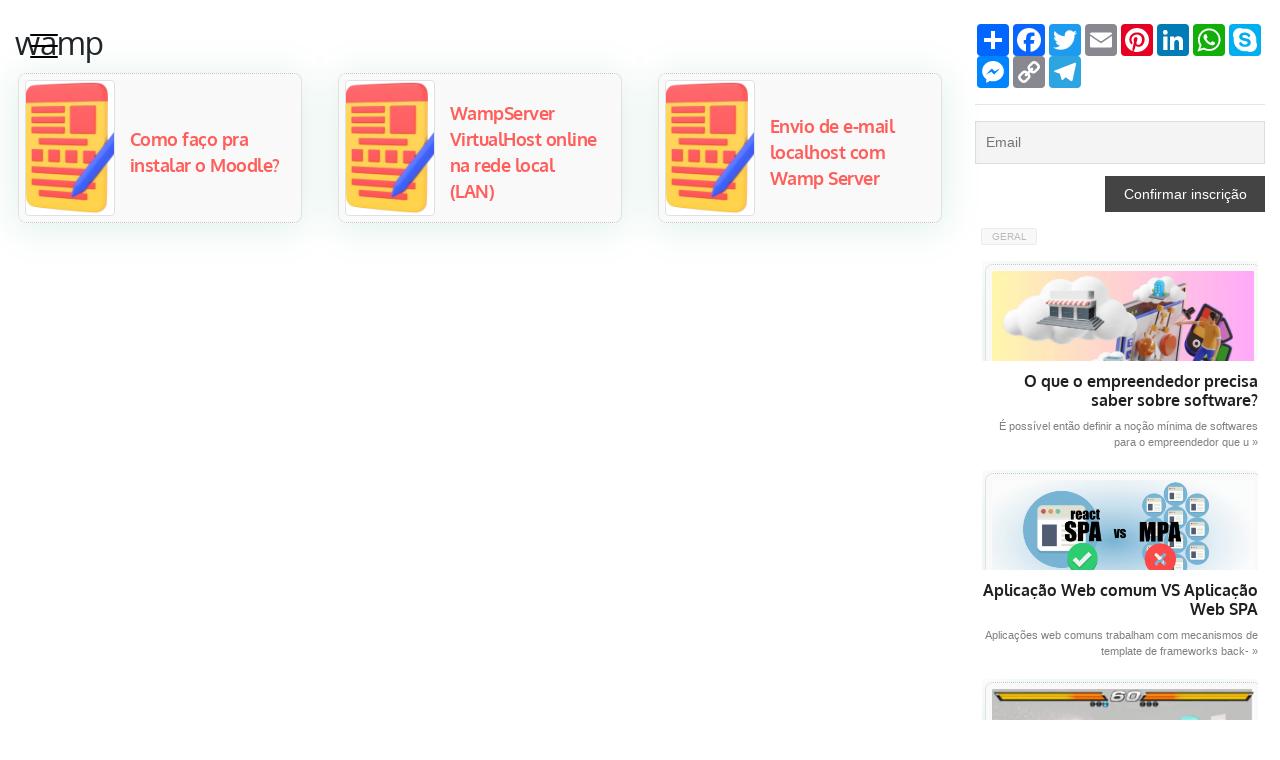

--- FILE ---
content_type: text/html; charset=UTF-8
request_url: https://matteus.dev/tag/wamp/
body_size: 14600
content:


<!DOCTYPE html>
<html lang="pt-BR">
<head>

<!-- Google tag (gtag.js) -->
<script async src="https://www.googletagmanager.com/gtag/js?id=AW-627674721"></script>
<script>
  window.dataLayer = window.dataLayer || [];
  function gtag(){dataLayer.push(arguments);}
  gtag('js', new Date());

  gtag('config', 'AW-627674721');
</script>


  <base url="https://matteus.dev">
  <meta charset="utf-8">
  <meta http-equiv="X-UA-Compatible" content="IE=edge">
  <meta name="viewport" content="width=device-width, initial-scale=1">
  <meta property="og:image" content="https://matteus.dev/wp-content/uploads/matteus-dev.webp">
  <link rel="icon" href="https://matteus.dev/wp-content/themes/ok-2026/images/favicon.png">
  
  
  <link rel="manifest" href="/manifest.webmanifest">
  <style type="text/css">@font-face {font-family:Oxygen;font-style:normal;font-weight:300;src:url(/cf-fonts/s/oxygen/5.0.11/latin/300/normal.woff2);unicode-range:U+0000-00FF,U+0131,U+0152-0153,U+02BB-02BC,U+02C6,U+02DA,U+02DC,U+0304,U+0308,U+0329,U+2000-206F,U+2074,U+20AC,U+2122,U+2191,U+2193,U+2212,U+2215,U+FEFF,U+FFFD;font-display:swap;}@font-face {font-family:Oxygen;font-style:normal;font-weight:300;src:url(/cf-fonts/s/oxygen/5.0.11/latin-ext/300/normal.woff2);unicode-range:U+0100-02AF,U+0304,U+0308,U+0329,U+1E00-1E9F,U+1EF2-1EFF,U+2020,U+20A0-20AB,U+20AD-20CF,U+2113,U+2C60-2C7F,U+A720-A7FF;font-display:swap;}@font-face {font-family:Oxygen;font-style:normal;font-weight:400;src:url(/cf-fonts/s/oxygen/5.0.11/latin-ext/400/normal.woff2);unicode-range:U+0100-02AF,U+0304,U+0308,U+0329,U+1E00-1E9F,U+1EF2-1EFF,U+2020,U+20A0-20AB,U+20AD-20CF,U+2113,U+2C60-2C7F,U+A720-A7FF;font-display:swap;}@font-face {font-family:Oxygen;font-style:normal;font-weight:400;src:url(/cf-fonts/s/oxygen/5.0.11/latin/400/normal.woff2);unicode-range:U+0000-00FF,U+0131,U+0152-0153,U+02BB-02BC,U+02C6,U+02DA,U+02DC,U+0304,U+0308,U+0329,U+2000-206F,U+2074,U+20AC,U+2122,U+2191,U+2193,U+2212,U+2215,U+FEFF,U+FFFD;font-display:swap;}@font-face {font-family:Oxygen;font-style:normal;font-weight:700;src:url(/cf-fonts/s/oxygen/5.0.11/latin/700/normal.woff2);unicode-range:U+0000-00FF,U+0131,U+0152-0153,U+02BB-02BC,U+02C6,U+02DA,U+02DC,U+0304,U+0308,U+0329,U+2000-206F,U+2074,U+20AC,U+2122,U+2191,U+2193,U+2212,U+2215,U+FEFF,U+FFFD;font-display:swap;}@font-face {font-family:Oxygen;font-style:normal;font-weight:700;src:url(/cf-fonts/s/oxygen/5.0.11/latin-ext/700/normal.woff2);unicode-range:U+0100-02AF,U+0304,U+0308,U+0329,U+1E00-1E9F,U+1EF2-1EFF,U+2020,U+20A0-20AB,U+20AD-20CF,U+2113,U+2C60-2C7F,U+A720-A7FF;font-display:swap;}</style> 
  <style type="text/css">@font-face {font-family:Bebas Neue;font-style:normal;font-weight:400;src:url(/cf-fonts/s/bebas-neue/5.0.18/latin-ext/400/normal.woff2);unicode-range:U+0100-02AF,U+0304,U+0308,U+0329,U+1E00-1E9F,U+1EF2-1EFF,U+2020,U+20A0-20AB,U+20AD-20CF,U+2113,U+2C60-2C7F,U+A720-A7FF;font-display:swap;}@font-face {font-family:Bebas Neue;font-style:normal;font-weight:400;src:url(/cf-fonts/s/bebas-neue/5.0.18/latin/400/normal.woff2);unicode-range:U+0000-00FF,U+0131,U+0152-0153,U+02BB-02BC,U+02C6,U+02DA,U+02DC,U+0304,U+0308,U+0329,U+2000-206F,U+2074,U+20AC,U+2122,U+2191,U+2193,U+2212,U+2215,U+FEFF,U+FFFD;font-display:swap;}@font-face {font-family:Manrope;font-style:normal;font-weight:200 800;src:url(/cf-fonts/v/manrope/5.0.18/cyrillic-ext/wght/normal.woff2);unicode-range:U+0460-052F,U+1C80-1C88,U+20B4,U+2DE0-2DFF,U+A640-A69F,U+FE2E-FE2F;font-display:swap;}@font-face {font-family:Manrope;font-style:normal;font-weight:200 800;src:url(/cf-fonts/v/manrope/5.0.18/vietnamese/wght/normal.woff2);unicode-range:U+0102-0103,U+0110-0111,U+0128-0129,U+0168-0169,U+01A0-01A1,U+01AF-01B0,U+0300-0301,U+0303-0304,U+0308-0309,U+0323,U+0329,U+1EA0-1EF9,U+20AB;font-display:swap;}@font-face {font-family:Manrope;font-style:normal;font-weight:200 800;src:url(/cf-fonts/v/manrope/5.0.18/latin/wght/normal.woff2);unicode-range:U+0000-00FF,U+0131,U+0152-0153,U+02BB-02BC,U+02C6,U+02DA,U+02DC,U+0304,U+0308,U+0329,U+2000-206F,U+2074,U+20AC,U+2122,U+2191,U+2193,U+2212,U+2215,U+FEFF,U+FFFD;font-display:swap;}@font-face {font-family:Manrope;font-style:normal;font-weight:200 800;src:url(/cf-fonts/v/manrope/5.0.18/latin-ext/wght/normal.woff2);unicode-range:U+0100-02AF,U+0304,U+0308,U+0329,U+1E00-1E9F,U+1EF2-1EFF,U+2020,U+20A0-20AB,U+20AD-20CF,U+2113,U+2C60-2C7F,U+A720-A7FF;font-display:swap;}@font-face {font-family:Manrope;font-style:normal;font-weight:200 800;src:url(/cf-fonts/v/manrope/5.0.18/cyrillic/wght/normal.woff2);unicode-range:U+0301,U+0400-045F,U+0490-0491,U+04B0-04B1,U+2116;font-display:swap;}@font-face {font-family:Manrope;font-style:normal;font-weight:200 800;src:url(/cf-fonts/v/manrope/5.0.18/greek/wght/normal.woff2);unicode-range:U+0370-03FF;font-display:swap;}</style>
<script>
  // Don't register the service worker
  // until the page has fully loaded
  window.addEventListener('load', () => {
    // Is service worker available?
    if ('serviceWorker' in navigator) {
      navigator.serviceWorker.register('/pwabuilder-sw.js').then(() => {
        console.log('Service worker registered!');
      }).catch((error) => {
        console.warn('Error registering service worker:');
        console.warn(error);
      });
    }
  });
</script>
    <meta name="description" content="É preciso atualizar o arquivo httpd.conf em wamp(64/32)/bin/apache/apache2.4.27/conf Localize e atualize as linhas em httpd.conf: //1. Defina o nome do virtualhost ServerName local.NOMEDOHOST.com:443 //2. Libere acesso ao diretório principal &lt;Directory&gt; AllowOverride all Require all granted &lt;/Directory&gt; Não esqueça de publicar na opção &#8220;Put Online&#8221; do menu do Wamp na barra de ícones.: Caso haja algum [&hellip;]">    <title>wamp &#8211; Matteus Barbosa | Desenvolvedor Web</title>
<meta name='robots' content='max-image-preview:large' />
<link rel="alternate" type="application/rss+xml" title="Feed de tag para Matteus Barbosa | Desenvolvedor Web &raquo; wamp" href="https://matteus.dev/tag/wamp/feed/" />
<style id='wp-img-auto-sizes-contain-inline-css' type='text/css'>
img:is([sizes=auto i],[sizes^="auto," i]){contain-intrinsic-size:3000px 1500px}
/*# sourceURL=wp-img-auto-sizes-contain-inline-css */
</style>
<style id='wp-block-paragraph-inline-css' type='text/css'>
.is-small-text{font-size:.875em}.is-regular-text{font-size:1em}.is-large-text{font-size:2.25em}.is-larger-text{font-size:3em}.has-drop-cap:not(:focus):first-letter{float:left;font-size:8.4em;font-style:normal;font-weight:100;line-height:.68;margin:.05em .1em 0 0;text-transform:uppercase}body.rtl .has-drop-cap:not(:focus):first-letter{float:none;margin-left:.1em}p.has-drop-cap.has-background{overflow:hidden}:root :where(p.has-background){padding:1.25em 2.375em}:where(p.has-text-color:not(.has-link-color)) a{color:inherit}p.has-text-align-left[style*="writing-mode:vertical-lr"],p.has-text-align-right[style*="writing-mode:vertical-rl"]{rotate:180deg}
/*# sourceURL=https://matteus.dev/wp-includes/blocks/paragraph/style.min.css */
</style>
<style id='wp-emoji-styles-inline-css' type='text/css'>

	img.wp-smiley, img.emoji {
		display: inline !important;
		border: none !important;
		box-shadow: none !important;
		height: 1em !important;
		width: 1em !important;
		margin: 0 0.07em !important;
		vertical-align: -0.1em !important;
		background: none !important;
		padding: 0 !important;
	}
/*# sourceURL=wp-emoji-styles-inline-css */
</style>
<link rel='stylesheet' id='poll-maker-ays-css' href='https://matteus.dev/wp-content/plugins/poll-maker/public/css/poll-maker-ays-public.css?ver=6.1.7' type='text/css' media='all' />
<link rel='stylesheet' id='wp-polls-css' href='https://matteus.dev/wp-content/plugins/wp-polls/polls-css.css?ver=2.77.3' type='text/css' media='all' />
<style id='wp-polls-inline-css' type='text/css'>
.wp-polls .pollbar {
	margin: 1px;
	font-size: 6px;
	line-height: 8px;
	height: 8px;
	background-image: url('https://matteus.dev/wp-content/plugins/wp-polls/images/default/pollbg.gif');
	border: 1px solid #c8c8c8;
}

/*# sourceURL=wp-polls-inline-css */
</style>
<link rel='stylesheet' id='crp-style-thumbs-grid-css' href='https://matteus.dev/wp-content/plugins/contextual-related-posts/css/thumbs-grid.min.css?ver=4.1.0' type='text/css' media='all' />
<style id='crp-style-thumbs-grid-inline-css' type='text/css'>

			.crp_related.crp-thumbs-grid ul li a.crp_link {
				grid-template-rows: 100px auto;
			}
			.crp_related.crp-thumbs-grid ul {
				grid-template-columns: repeat(auto-fill, minmax(150px, 1fr));
			}
			
/*# sourceURL=crp-style-thumbs-grid-inline-css */
</style>
<link rel='stylesheet' id='bootstrap_css-css' href='https://matteus.dev/wp-content/themes/ok-2026/css/bootstrap.min.css?ver=6.9' type='text/css' media='all' />
<link rel='stylesheet' id='bootstrap-reboot_css-css' href='https://matteus.dev/wp-content/themes/ok-2026/css/bootstrap-reboot.min.css?ver=6.9' type='text/css' media='all' />
<link rel='stylesheet' id='bootstrap-grid_css-css' href='https://matteus.dev/wp-content/themes/ok-2026/css/bootstrap-grid.min.css?ver=6.9' type='text/css' media='all' />
<link rel='stylesheet' id='main_css-css' href='https://matteus.dev/wp-content/themes/ok-2026/style.css?ver=6.9' type='text/css' media='all' />
<link rel='stylesheet' id='theme_css-css' href='https://matteus.dev/wp-content/themes/ok-2026/css/theme.css?ver=1763394576' type='text/css' media='all' />
<link rel='stylesheet' id='newsletter-css' href='https://matteus.dev/wp-content/plugins/newsletter/style.css?ver=9.1.0' type='text/css' media='all' />
<script type="text/javascript" src="https://matteus.dev/wp-includes/js/jquery/jquery.min.js?ver=3.7.1" id="jquery-core-js"></script>
<script type="text/javascript" src="https://matteus.dev/wp-includes/js/jquery/jquery-migrate.min.js?ver=3.4.1" id="jquery-migrate-js"></script>
<link rel="https://api.w.org/" href="https://matteus.dev/wp-json/" /><link rel="alternate" title="JSON" type="application/json" href="https://matteus.dev/wp-json/wp/v2/tags/170" /><link rel="EditURI" type="application/rsd+xml" title="RSD" href="https://matteus.dev/xmlrpc.php?rsd" />
<meta name="generator" content="WordPress 6.9" />
<script type="application/ld+json" id="google_offer">
{
  "@context": "https://schema.org/",
  "@type": "Product",
  "name": "",
  "image": [
    ""
   ],
  "description": "",
  "sku": "",
  "mpn": "925872",
  "brand": {
    "@type": "Brand",
    "name": "Desenvolvedor Web | Matteus Barbosa"
  },
  "offers": {
    "@type": "Offer",
    "url": "",
    "priceCurrency": "BRL",
    "price": " ",
    "priceValidUntil": "2030-01-01",
    "itemCondition": "",
    "availability": "",
    "seller": {
      "@type": "Organization",
      "name": "Desenvolvedor Web | Matteus Barbosa"
    }
  }
}
</script><link rel="alternate" type="application/rss+xml" title="RSS" href="https://matteus.dev/rsslatest.xml" /><style id='global-styles-inline-css' type='text/css'>
:root{--wp--preset--aspect-ratio--square: 1;--wp--preset--aspect-ratio--4-3: 4/3;--wp--preset--aspect-ratio--3-4: 3/4;--wp--preset--aspect-ratio--3-2: 3/2;--wp--preset--aspect-ratio--2-3: 2/3;--wp--preset--aspect-ratio--16-9: 16/9;--wp--preset--aspect-ratio--9-16: 9/16;--wp--preset--color--black: #000000;--wp--preset--color--cyan-bluish-gray: #abb8c3;--wp--preset--color--white: #ffffff;--wp--preset--color--pale-pink: #f78da7;--wp--preset--color--vivid-red: #cf2e2e;--wp--preset--color--luminous-vivid-orange: #ff6900;--wp--preset--color--luminous-vivid-amber: #fcb900;--wp--preset--color--light-green-cyan: #7bdcb5;--wp--preset--color--vivid-green-cyan: #00d084;--wp--preset--color--pale-cyan-blue: #8ed1fc;--wp--preset--color--vivid-cyan-blue: #0693e3;--wp--preset--color--vivid-purple: #9b51e0;--wp--preset--gradient--vivid-cyan-blue-to-vivid-purple: linear-gradient(135deg,rgb(6,147,227) 0%,rgb(155,81,224) 100%);--wp--preset--gradient--light-green-cyan-to-vivid-green-cyan: linear-gradient(135deg,rgb(122,220,180) 0%,rgb(0,208,130) 100%);--wp--preset--gradient--luminous-vivid-amber-to-luminous-vivid-orange: linear-gradient(135deg,rgb(252,185,0) 0%,rgb(255,105,0) 100%);--wp--preset--gradient--luminous-vivid-orange-to-vivid-red: linear-gradient(135deg,rgb(255,105,0) 0%,rgb(207,46,46) 100%);--wp--preset--gradient--very-light-gray-to-cyan-bluish-gray: linear-gradient(135deg,rgb(238,238,238) 0%,rgb(169,184,195) 100%);--wp--preset--gradient--cool-to-warm-spectrum: linear-gradient(135deg,rgb(74,234,220) 0%,rgb(151,120,209) 20%,rgb(207,42,186) 40%,rgb(238,44,130) 60%,rgb(251,105,98) 80%,rgb(254,248,76) 100%);--wp--preset--gradient--blush-light-purple: linear-gradient(135deg,rgb(255,206,236) 0%,rgb(152,150,240) 100%);--wp--preset--gradient--blush-bordeaux: linear-gradient(135deg,rgb(254,205,165) 0%,rgb(254,45,45) 50%,rgb(107,0,62) 100%);--wp--preset--gradient--luminous-dusk: linear-gradient(135deg,rgb(255,203,112) 0%,rgb(199,81,192) 50%,rgb(65,88,208) 100%);--wp--preset--gradient--pale-ocean: linear-gradient(135deg,rgb(255,245,203) 0%,rgb(182,227,212) 50%,rgb(51,167,181) 100%);--wp--preset--gradient--electric-grass: linear-gradient(135deg,rgb(202,248,128) 0%,rgb(113,206,126) 100%);--wp--preset--gradient--midnight: linear-gradient(135deg,rgb(2,3,129) 0%,rgb(40,116,252) 100%);--wp--preset--font-size--small: 13px;--wp--preset--font-size--medium: 20px;--wp--preset--font-size--large: 36px;--wp--preset--font-size--x-large: 42px;--wp--preset--spacing--20: 0.44rem;--wp--preset--spacing--30: 0.67rem;--wp--preset--spacing--40: 1rem;--wp--preset--spacing--50: 1.5rem;--wp--preset--spacing--60: 2.25rem;--wp--preset--spacing--70: 3.38rem;--wp--preset--spacing--80: 5.06rem;--wp--preset--shadow--natural: 6px 6px 9px rgba(0, 0, 0, 0.2);--wp--preset--shadow--deep: 12px 12px 50px rgba(0, 0, 0, 0.4);--wp--preset--shadow--sharp: 6px 6px 0px rgba(0, 0, 0, 0.2);--wp--preset--shadow--outlined: 6px 6px 0px -3px rgb(255, 255, 255), 6px 6px rgb(0, 0, 0);--wp--preset--shadow--crisp: 6px 6px 0px rgb(0, 0, 0);}:where(.is-layout-flex){gap: 0.5em;}:where(.is-layout-grid){gap: 0.5em;}body .is-layout-flex{display: flex;}.is-layout-flex{flex-wrap: wrap;align-items: center;}.is-layout-flex > :is(*, div){margin: 0;}body .is-layout-grid{display: grid;}.is-layout-grid > :is(*, div){margin: 0;}:where(.wp-block-columns.is-layout-flex){gap: 2em;}:where(.wp-block-columns.is-layout-grid){gap: 2em;}:where(.wp-block-post-template.is-layout-flex){gap: 1.25em;}:where(.wp-block-post-template.is-layout-grid){gap: 1.25em;}.has-black-color{color: var(--wp--preset--color--black) !important;}.has-cyan-bluish-gray-color{color: var(--wp--preset--color--cyan-bluish-gray) !important;}.has-white-color{color: var(--wp--preset--color--white) !important;}.has-pale-pink-color{color: var(--wp--preset--color--pale-pink) !important;}.has-vivid-red-color{color: var(--wp--preset--color--vivid-red) !important;}.has-luminous-vivid-orange-color{color: var(--wp--preset--color--luminous-vivid-orange) !important;}.has-luminous-vivid-amber-color{color: var(--wp--preset--color--luminous-vivid-amber) !important;}.has-light-green-cyan-color{color: var(--wp--preset--color--light-green-cyan) !important;}.has-vivid-green-cyan-color{color: var(--wp--preset--color--vivid-green-cyan) !important;}.has-pale-cyan-blue-color{color: var(--wp--preset--color--pale-cyan-blue) !important;}.has-vivid-cyan-blue-color{color: var(--wp--preset--color--vivid-cyan-blue) !important;}.has-vivid-purple-color{color: var(--wp--preset--color--vivid-purple) !important;}.has-black-background-color{background-color: var(--wp--preset--color--black) !important;}.has-cyan-bluish-gray-background-color{background-color: var(--wp--preset--color--cyan-bluish-gray) !important;}.has-white-background-color{background-color: var(--wp--preset--color--white) !important;}.has-pale-pink-background-color{background-color: var(--wp--preset--color--pale-pink) !important;}.has-vivid-red-background-color{background-color: var(--wp--preset--color--vivid-red) !important;}.has-luminous-vivid-orange-background-color{background-color: var(--wp--preset--color--luminous-vivid-orange) !important;}.has-luminous-vivid-amber-background-color{background-color: var(--wp--preset--color--luminous-vivid-amber) !important;}.has-light-green-cyan-background-color{background-color: var(--wp--preset--color--light-green-cyan) !important;}.has-vivid-green-cyan-background-color{background-color: var(--wp--preset--color--vivid-green-cyan) !important;}.has-pale-cyan-blue-background-color{background-color: var(--wp--preset--color--pale-cyan-blue) !important;}.has-vivid-cyan-blue-background-color{background-color: var(--wp--preset--color--vivid-cyan-blue) !important;}.has-vivid-purple-background-color{background-color: var(--wp--preset--color--vivid-purple) !important;}.has-black-border-color{border-color: var(--wp--preset--color--black) !important;}.has-cyan-bluish-gray-border-color{border-color: var(--wp--preset--color--cyan-bluish-gray) !important;}.has-white-border-color{border-color: var(--wp--preset--color--white) !important;}.has-pale-pink-border-color{border-color: var(--wp--preset--color--pale-pink) !important;}.has-vivid-red-border-color{border-color: var(--wp--preset--color--vivid-red) !important;}.has-luminous-vivid-orange-border-color{border-color: var(--wp--preset--color--luminous-vivid-orange) !important;}.has-luminous-vivid-amber-border-color{border-color: var(--wp--preset--color--luminous-vivid-amber) !important;}.has-light-green-cyan-border-color{border-color: var(--wp--preset--color--light-green-cyan) !important;}.has-vivid-green-cyan-border-color{border-color: var(--wp--preset--color--vivid-green-cyan) !important;}.has-pale-cyan-blue-border-color{border-color: var(--wp--preset--color--pale-cyan-blue) !important;}.has-vivid-cyan-blue-border-color{border-color: var(--wp--preset--color--vivid-cyan-blue) !important;}.has-vivid-purple-border-color{border-color: var(--wp--preset--color--vivid-purple) !important;}.has-vivid-cyan-blue-to-vivid-purple-gradient-background{background: var(--wp--preset--gradient--vivid-cyan-blue-to-vivid-purple) !important;}.has-light-green-cyan-to-vivid-green-cyan-gradient-background{background: var(--wp--preset--gradient--light-green-cyan-to-vivid-green-cyan) !important;}.has-luminous-vivid-amber-to-luminous-vivid-orange-gradient-background{background: var(--wp--preset--gradient--luminous-vivid-amber-to-luminous-vivid-orange) !important;}.has-luminous-vivid-orange-to-vivid-red-gradient-background{background: var(--wp--preset--gradient--luminous-vivid-orange-to-vivid-red) !important;}.has-very-light-gray-to-cyan-bluish-gray-gradient-background{background: var(--wp--preset--gradient--very-light-gray-to-cyan-bluish-gray) !important;}.has-cool-to-warm-spectrum-gradient-background{background: var(--wp--preset--gradient--cool-to-warm-spectrum) !important;}.has-blush-light-purple-gradient-background{background: var(--wp--preset--gradient--blush-light-purple) !important;}.has-blush-bordeaux-gradient-background{background: var(--wp--preset--gradient--blush-bordeaux) !important;}.has-luminous-dusk-gradient-background{background: var(--wp--preset--gradient--luminous-dusk) !important;}.has-pale-ocean-gradient-background{background: var(--wp--preset--gradient--pale-ocean) !important;}.has-electric-grass-gradient-background{background: var(--wp--preset--gradient--electric-grass) !important;}.has-midnight-gradient-background{background: var(--wp--preset--gradient--midnight) !important;}.has-small-font-size{font-size: var(--wp--preset--font-size--small) !important;}.has-medium-font-size{font-size: var(--wp--preset--font-size--medium) !important;}.has-large-font-size{font-size: var(--wp--preset--font-size--large) !important;}.has-x-large-font-size{font-size: var(--wp--preset--font-size--x-large) !important;}
/*# sourceURL=global-styles-inline-css */
</style>
</head>
<body class="archive tag tag-wamp tag-170 wp-theme-ok-2026">
<script type="module">
import 'https://cdn.jsdelivr.net/npm/@pwabuilder/pwaupdate';
const el = document.createElement('pwa-update');
document.body.appendChild(el);
</script>


  <aside class="sidebar">
      <div class="toggle">
        <a href="#" class="burger js-menu-toggle" data-toggle="collapse" data-target="#main-navbar">
              <span></span>
            </a>
      </div>
      <div class="side-inner align-items-end" style="background-image: url('https://matteus.dev/wp-content/uploads/matteus-dev-sidebar-bg-scaled.webp');">
        
        
        <div class="sidebar-content">
          <div class="bio">
  
            <h3>matteus.dev</h3>
            <p>Desenvolvimento de soluções online, com ética e resultados práticos. <br> Indico sempre a melhor solução pra investir seu tempo e dinheiro  </p>
          </div>
          <ul class="primary-menu "><li class="menu-item "><a href="/">Home</a></li><li class="menu-item "><a href="https://matteus.dev/casos-de-sucesso/">Casos de sucesso</a></li><li class="menu-item "><a href="https://matteus.dev/portfolio/">Portfolio</a></li></ul>          <ul class="primary-menu "><li class="menu-item "><a href="https://matteus.dev/contratar/">Contratar</a></li><li class="menu-item "><a href="https://matteus.dev/posts/">Blog</a></li><li class="menu-item "><a href="/curso">Cursos</a></li></ul>          <ul class="primary-menu">
              <li>
                                 <a href="#" alt="Pesquisar" title="Pesquisar artigos" class="btn-search" data-toggle="modal" data-target="#modal-search">Pesquisar</a>
                              </li>
            </ul>

          <ul class="list-inline text-center list-social">    
          <li><a href="#" class="whatsapp-cta" title="Solicitar orçamento via WhatsApp" style="cursor:pointer;margin-right:6px;">
		<img id="sidebar-whatsapp-cta-img" src="https://matteus.dev/wp-content/themes/ok-2026/images/whatsapp.png" alt="Solicitar orçamento via WhatsApp">
	</a></li>                        
    <li class="list-inline-item"><a href="https://www.linkedin.com/in/matteus-barbosa-453a82102/" role="link"><img src="https://matteus.dev/wp-content/themes/ok/images/linkedin.png" alt="Página no LinkedIn"></a></li>
    <li class="list-inline-item"><a href="https://github.com/matteusbarbosa" role="link"><img src="https://matteus.dev/wp-content/themes/ok/images/github.png" alt="Página no GitHub"></a></li>
    <li class="list-inline-item"><a href="https://stackoverflow.com/users/3129604/matteus-barbosa" role="link"><img src="https://matteus.dev/wp-content/themes/ok/images/stackoverflow.png" alt="Perfil Stack Overflow"></a></li>
  
</ul>



        </div>
        


      </div>
      
    </aside> 
<main>
    <div class="container-fluid mt-4">
        <div class="row">
            <div class="col-md-3  order-2 order-sm-1">
                <!-- AddToAny BEGIN -->
<div class="a2a_kit a2a_kit_size_32 a2a_default_style">
<a class="a2a_dd" href="https://www.addtoany.com/share"></a>
<a class="a2a_button_facebook"></a>
<a class="a2a_button_twitter"></a>
<a class="a2a_button_email"></a>
<a class="a2a_button_pinterest"></a>
<a class="a2a_button_linkedin"></a>
<a class="a2a_button_whatsapp"></a>
<a class="a2a_button_skype"></a>
<a class="a2a_button_facebook_messenger"></a>
<a class="a2a_button_copy_link"></a>
<a class="a2a_button_telegram"></a>
</div>
<script>
var a2a_config = a2a_config || {};
a2a_config.onclick = 1;
a2a_config.locale = "pt-BR";
</script>
<script async src="https://static.addtoany.com/menu/page.js"></script>
<!-- AddToAny END -->                <hr/>
                <div class="widget-area sidebar-1"><div class="tnp tnp-widget-minimal"><form class="tnp-form" action="https://matteus.dev/wp-admin/admin-ajax.php?action=tnp&na=s" method="post"><input type="hidden" name="nr" value="widget-minimal"/><input class="tnp-email" type="email" required name="ne" value="" placeholder="Email" aria-label="Email"><input class="tnp-submit" type="submit" value="Confirmar inscrição"></form></div></div><div class="widget-area sidebar-1"><div class="widget-wrap ads"></div></div><div class="widget-area sidebar-1"><div class="widget-wrap news-grid"><div class="row"><div class="col-12 grid-categories"><a href="https://matteus.dev/category/sem-categoria/" role="link" class="grid-category-badge">Geral</a></div></div><div class="row opt-6-1"><div class="col-md-12 wrap-cell"><div class="cell top"><a href="https://matteus.dev/o-que-o-empreendedor-precisa-saber-sobre-software/"><figure><div class="wrap-content"><div class="wrap-img size-6"><img width="250" height="300"  src="https://matteus.dev/wp-content/uploads/matteus.dev12.webp" alt="empreendedor e softwares" class="thumbnail lazyload"></div><div class="wrap-text size-6"><figcaption class="text"><h6 class="title">O que o empreendedor precisa saber sobre software?</h6><p class="excerpt">É possível então definir a noção mínima de softwares para o empreendedor que u »</p></figcaption></div></div></figure></a></div></div><div class="col-md-12 wrap-cell"><div class="cell top"><a href="https://matteus.dev/aplicacao-web-comum-vs-aplicacao-web-spa/"><figure><div class="wrap-content"><div class="wrap-img size-6"><img width="250" height="300"  src="https://matteus.dev/wp-content/uploads/react.webp" alt="react" class="thumbnail lazyload"></div><div class="wrap-text size-6"><figcaption class="text"><h6 class="title">Aplicação Web comum VS Aplicação Web SPA</h6><p class="excerpt">Aplicações web comuns trabalham com mecanismos de template de frameworks back- »</p></figcaption></div></div></figure></a></div></div><div class="col-md-12 wrap-cell"><div class="cell top"><a href="https://matteus.dev/monolito-versus-micro-servicos/"><figure><div class="wrap-content"><div class="wrap-img size-6"><img width="250" height="300"  src="https://matteus.dev/wp-content/uploads/matteus.dev2_.png" alt="matteus.dev2 " class="thumbnail lazyload"></div><div class="wrap-text size-6"><figcaption class="text"><h6 class="title">Monolito versus Micro serviços</h6><p class="excerpt"></p></figcaption></div></div></figure></a></div></div><div class="col-md-12 wrap-cell"><div class="cell top"><a href="https://matteus.dev/o-trafego-organico-funciona-mesmo-em-2025/"><figure><div class="wrap-content"><div class="wrap-img size-6"><img width="250" height="300"  src="https://matteus.dev/wp-content/uploads/matteus.dev11.webp" alt="matteus.dev11" class="thumbnail lazyload"></div><div class="wrap-text size-6"><figcaption class="text"><h6 class="title">O Tráfego Orgânico Funciona Mesmo em 2025?</h6><p class="excerpt"></p></figcaption></div></div></figure></a></div></div><div class="col-md-12 wrap-cell"><div class="cell top"><a href="https://matteus.dev/bootstrap-vs-grid-vs-flexbox/"><figure><div class="wrap-content"><div class="wrap-img size-6"><img width="250" height="300"  src="https://matteus.dev/wp-content/uploads/bootstrap-flexbox.webp" alt="bootstrap flexbox" class="thumbnail lazyload"></div><div class="wrap-text size-6"><figcaption class="text"><h6 class="title">Bootstrap vs Grid vs Flexbox</h6><p class="excerpt"></p></figcaption></div></div></figure></a></div></div><div class="col-md-12 wrap-cell"><div class="cell top"><a href="https://matteus.dev/diagramas-para-desenvolvedores/"><figure><div class="wrap-content"><div class="wrap-img size-6"><img width="250" height="300"  src="https://matteus.dev/wp-content/uploads/engineer-4941330_19201.webp" alt="engineer 4941330 19201" class="thumbnail lazyload"></div><div class="wrap-text size-6"><figcaption class="text"><h6 class="title">Diagramas para analistas desenvolvedores web</h6><p class="excerpt">Tais diagramas seguem padrões de formatação global, como a UML, mas é plausíve »</p></figcaption></div></div></figure></a></div></div></div></div></div><div class="widget-area sidebar-1"><div class="widget-wrap ads"></div></div>            </div>
            <div class="col-md-9">
                <h1>wamp</h1>
                
            <div class="row">                
<div class="col-12 col-md-4 card-content">
    <article id="post-" class="post-2283 faq type-faq status-publish hentry category-educacao category-moodle tag-apache tag-moodle tag-mysql tag-nginx tag-php tag-wamp tag-xampp">
        <a href="https://matteus.dev/pergunta-frequente/como-faco-pra-instalar-o-moodle/">
            <div class="thumbnail card-post row">
                <div class="col-4">
                        <figure><img src="https://matteus.dev/wp-content/themes/ok-2026/images/icons/post.webp" class="img-post img-fluid img-post img-thumbnail lazyload" alt="Como faço pra instalar o Moodle?" width="120" height="120"></figure>                </div>
                <div class="col-8">
                    <div class="text pt-2">
                        <h6>Como faço pra instalar o Moodle?</h6>                    </div>
                </div>
            </div>
        </a>
    </article><!-- #post -->
</div>
<div class="col-12 col-md-4 card-content">
    <article id="post-" class="post-1469 post type-post status-publish format-standard hentry category-alta-procura category-licoes-aprendidas category-snippets-de-codigo tag-apache2 tag-wamp">
        <a href="https://matteus.dev/wampserver-virtualhost-online-na-rede-local-lan/">
            <div class="thumbnail card-post row">
                <div class="col-4">
                        <figure><img src="https://matteus.dev/wp-content/themes/ok-2026/images/icons/post.webp" class="img-post img-fluid img-post img-thumbnail lazyload" alt="WampServer VirtualHost online na rede local (LAN)" width="120" height="120"></figure>                </div>
                <div class="col-8">
                    <div class="text pt-2">
                        <h6>WampServer VirtualHost online na rede local (LAN)</h6>                    </div>
                </div>
            </div>
        </a>
    </article><!-- #post -->
</div>
<div class="col-12 col-md-4 card-content">
    <article id="post-" class="post-1451 post type-post status-publish format-standard hentry category-licoes-aprendidas tag-antivirus tag-e-mail tag-firewall tag-mail-genius tag-phpmailer tag-sendmail tag-ssl tag-wamp">
        <a href="https://matteus.dev/envio-de-e-mail-localhost-com-wamp-server/">
            <div class="thumbnail card-post row">
                <div class="col-4">
                        <figure><img src="https://matteus.dev/wp-content/themes/ok-2026/images/icons/post.webp" class="img-post img-fluid img-post img-thumbnail lazyload" alt="Envio de e-mail localhost com Wamp Server" width="120" height="120"></figure>                </div>
                <div class="col-8">
                    <div class="text pt-2">
                        <h6>Envio de e-mail localhost com Wamp Server</h6>                    </div>
                </div>
            </div>
        </a>
    </article><!-- #post -->
</div></div>                </div>
            </div>
        </main>
        <div class="widget_text widget-area footer-section-1"><div class="textwidget custom-html-widget"><section id="customer-rating" class="container" > 
<h2 class="text-center">Depoimentos e avaliações</h2>
<div class="row">
	<div class="col-md-4">
		<img src="https://matteus.dev/wp-content/uploads/rating-art-matteusdev.webp" class="img-fluid">
	</div>
    <div class="col-md-8">
        <table class="table table-bordered table-testimonials">
            <tbody>
						
							
							       <tr>
                    <th>
                        <img src="https://matteus.dev/wp-content/themes/ok/images/5stars.webp" width="126" height="30" alt="Avaliação de 5 estrelas"> <span class="mb-1">O Matteus foi um parceiro fundamental no nosso projeto de e-commerce na Shopify. Demonstrou total domínio da plataforma, agilidade nas entregas e sempre esteve disponível para resolver imprevistos com proatividade. Sua atenção aos detalhes e comprometimento fizeram toda a diferença no resultado final. Sem dúvida, um profissional que recomendo e pretendo contar em novos projetos.</span>
                        <small>– Carol da OWL Commerce</small>
                    </th>
                </tr>


                <tr>
                    <th>
                        <img src="https://matteus.dev/wp-content/themes/ok/images/5stars.webp" width="126" height="30" alt="Avaliação de 5 estrelas"> <span class="mb-1"> Matteus realizou o serviço de integração do meu site ao PagSeguro (cartão de crédito e PIX). Todas as etapas (homologação, testes e implementação em produção) foram entregues plenamente funcionais, antes do prazo combinado. Sempre esteve disponível para responder minhas dúvidas e dar feedbacks sobre o andamento da integração (inclusive no feriado)...</span>
                        <small>– Eduardo P.P., da EPCI Educação</small>
                    </th>
                </tr>



                <tr>
                    <th>
                        <img src="https://matteus.dev/wp-content/themes/ok/images/5stars.webp" width="126" height="30" alt="Avaliação de 5 estrelas"> <span class="mb-1">Matteus é um excelente profissional. Desenvolveu nosso projeto (sistema de protocolos) de com muita qualidade.</span>
                        <small>– Antonio Francisco, da AUDICONT Contabilidade</small>
                    </th>
                </tr>
							
								 <tr>
                    <th>
                        <img src="https://matteus.dev/wp-content/themes/ok/images/5stars.webp" width="126" height="30" alt="Avaliação de 5 estrelas"> <span class="mb-1">Sem dúvida, um profissional que recomendo e pretendo contar em novos projetos.</span>
                        <small>– Marisa Souza do Portal SM TEENS</small>
                    </th>
                </tr>
							
                <tr>
                    <th>
                        <img src="https://matteus.dev/wp-content/themes/ok/images/5stars.webp" width="126" height="30" alt="Avaliação de 5 estrelas"> <span class="mb-1">Profissional, responsável e cumpre tudo que está acordado em contrato, recomendo este profissional por sua qualidade técnica e responsabilidade, muito honesto.</span>
                        <small>Sergio Costa, da Universidade da Cannabis PROCBD THC PROCE.</small>
                    </th>
                </tr>

                <tr>
                    <th>
                        <img src="https://matteus.dev/wp-content/themes/ok/images/5stars.webp" width="126" height="30" alt="Avaliação de 5 estrelas"> <span class="mb-1">Excelente profissional, fez o trabalho solicitado conforme combinado, dentro do prazo estipulado.</span>
                        <small>– Eduardo Baduy, da Escola de Avaliadores</small>
                    </th>
                </tr>

                <tr>
                    <th>
                        <img src="https://matteus.dev/wp-content/themes/ok/images/5stars.webp" width="126" height="30" alt="Avaliação de 5 estrelas"> <span class="mb-1">Profissional top! Trabalho com ele a mais de 3 anos. Atende perfeitamente a minha demanda.</span>
                        <small>Rodrigo, da Linha Verde Eletrica.</small>
                    </th>
                </tr>
                

           
              
           
      
         
                <tr>
                    <th>
                        <a href="https://matteus.dev/avaliacoes/">Confira mais avaliações</a>
                    </th>
                </tr>
            </tbody>
        </table>
    </div>
</div>


</section>



<!-- SECTION BREAK -->
<section id="author-summary" class="container-fluid">
<div class="row">
<div class="col-md-8 offset-md-2 my-auto p-4">
    <h2>Desenvolvimento de soluções online, com ética e resultados práticos. <br><small>Indico sempre a melhor solução pra investir seu tempo e dinheiro</small></h2>
<blockquote style="max-width: 90%;" class="text-justify">Trabalho como Desenvolvedor Web desde 2013 e atualmente faço parte do time da Flatiron Software Corp. criando novas features e resolvendo bugs nos diversos microsserviços dos clientes. Para saber da minha experiência, acesse meu <a href="https://matteus.dev/wp-content/uploads/RxResume_PDFExport_matteusbarbosa2_imported-from-linkedin-28122022130440_1697564344-compressed-1.pdf" target="_blank" rel="noopener"> Currículo</a>, meu <a href="https://www.matteus.dev/ultimos-trabalhos"> Portfólio</a>, e a <a href="https://docs.google.com/document/d/1QYMIZ8E8VfHkRPyQJaY5NyhhoP5f8Rq4s_LT8bmdzWo/edit?usp=sharing" target="_blank" rel="noopener"> Lista de Serviços</a>. As propostas de serviço são iniciadas com conversas informais, seguidas da coleta de requisitos, elaboração do cronograma e por fim a proposta de orçamento. A etapa de orçamento ocorre apenas via mensagens e áudio via WhatsApp. Todas as etapas posteriores ao início do projeto são acompanhadas de perto via ferramenta de gestão de projeto e videoconferências. Presto serviços de projeto, desenvolvimento e manutenção de sistemas baseados nos mais diversos frameworks.</blockquote>

<ul class="list-inline text-center">                            
    <li class="list-inline-item"><figure><a href="https://www.linkedin.com/in/matteus-barbosa-453a82102/" role="link"><img src="https://matteus.dev/wp-content/themes/ok/images/linkedin.png" alt="Página no LinkedIn"></a></figure></li>
    <li class="list-inline-item"><figure><a href="https://github.com/matteusbarbosa" role="link"><img src="https://matteus.dev/wp-content/themes/ok/images/github.png" alt="Página no GitHub"></a></figure></li>
    <li class="list-inline-item"><figure><a href="https://stackoverflow.com/users/3129604/matteus-barbosa" role="link"><img src="https://matteus.dev/wp-content/themes/ok/images/stackoverflow.png" alt="Perfil Stack Overflow"></a></figure></li>
</ul>

</div>
</div>

</section>
<style>    #author-summary{
color: #fff;
padding-top: 36px;
padding-bottom: 36px;
background-image: url('https://www.matteus.dev/wp-content/uploads/entrepreneur-1340649_1280.jpg');
background-size: cover;

} #author-summary a{
color: #fff;text-decoration:underline;}</style>

</div></div>

<footer id="footer-bottom">
	
	<!-- Footer -->
	<section id="footer">
		<div class="container">
			
			<div class="row text-center text-xs-center text-sm-left text-md-left mt-4">
				
				<div class="col-xs-12 col-md-3">			
					<figure class="w-logo">				
						
						<img src="https://matteus.dev/wp-content/themes/ok-2026/images/banner-footer.png" width="210" height="90" class="d-block mx-auto my-2 img-fluid" alt="soluções tenológicas planejadas para o seu negócio">
						
						
						<figcaption>Matteus Barbosa | Desenvolvedor Web é um profissional produtor de conteúdo independente. <br>© 2026 Todos os direitos reservados</figcaption>
						<br><a class="small-link" href="https://matteus.dev/politica-de-privacidade">Política de Privacidade</a>
						<br><a class="small-link" href="https://matteus.dev/termos-servico">Termos de Serviço</a>
					</figure>
				</div>
				
				<div class="col-xs-12 col-md-3">			
					<h4>Navegação</h4><ul class="primary-menu s-1"><li class="menu-item "><a href="https://matteus.dev/casos-de-sucesso/">Casos de sucesso</a></li><li class="menu-item "><a href="https://matteus.dev/contratar/">Contratar</a></li><li class="menu-item "><a href="https://matteus.dev/fabrica-de-softwares/">Fábrica de Softwares</a></li><li class="menu-item "><a href="https://matteus.dev/desenvolvedor-web/">Desenvolvedor Web</a></li><li class="menu-item "><a href="https://matteus.dev/saas/">SAAS – Sistemas Sob Medida</a></li><li class="menu-item "><a href="https://matteus.dev/wp-content/uploads/RxResume_PDFExport_matteusbarbosa2_imported-from-linkedin-28122022130440_1697564344-compressed-1.pdf">Currículo</a></li><li class="menu-item "><a href="https://matteus.dev/agradecimento/">Agradecimento</a></li><li class="menu-item "><a href="https://matteus.dev/faq/">FAQ – Perguntas Frequentes</a></li><li class="menu-item "><a href="https://matteus.dev/portfolio/">Portfolio: Desenvolvimento Web e Mobile</a></li><li class="menu-item "><a href="https://matteus.dev/solicitacoes-recentes/">Solicitações De Serviço Recentes</a></li><li class="menu-item "><a href="https://matteus.dev/category/">Categorias</a></li><li class="menu-item "><a href="https://matteus.dev/tag/">Tags</a></li><li class="menu-item "><a href="https://matteus.dev/avaliacoes/">Avaliações</a></li></ul>				</div>
				<div class="col-xs-12 col-md-3" id="footer-column-3">
					<h4>Meios de contato</h4><ul class="primary-menu s-1"><li class="menu-item "><a href="https://wa.me/5531995774145"><img src="https://matteus.dev/wp-content/uploads/whatsapp-icon-logo.png" class="img-fluid lazyload" aria-hidden="true" alt="chamar whatsapp"> Chamar via WhatsApp</a></li><li class="menu-item "><a href="https://www.youtube.com/channel/UCNQBogPMdTjg669B6-9yR-Q">Canal no YouTube</a></li><li class="menu-item "><a href="?chat=1">Chat Online</a></li><li class="menu-item "><a href="tel:+5531995774145">Ligar para (31) 995774145</a></li><li class="menu-item "><a href="https://www.linkedin.com/in/matteus-barbosa-dos-santos-453a82102/">Perfil LinkedIn</a></li><li class="menu-item "><a href="https://stackoverflow.com/users/3129604/matteus-barbosa">Perfil StackOverflow</a></li><li class="menu-item "><a href="https://github.com/matteusbarbosa">Perfil GitHub</a></li><li class="menu-item "><a href="https://www.facebook.com/mbsdevel/">Página do Facebook</a></li></ul>				</div>
				<div class="col-xs-12 col-md-3 d-flex justify-content-center">
					<div class="row m-auto">
						<div class="col-md-6">
						<img src="https://d1.awsstatic.com/certification/badges/AWS-Certified-Cloud-Practitioner_badge_150x150.17da917fbddc5383838d9f8209d2030c8d99f31e.png" alt="AWS Cloud Practitioner certified" class="d-block m-auto" width="150" height="150">
						</div>
						<div class="col-md-6">
						<img src="https://matteus.dev/wp-content/uploads/associate.webp" alt="AWS Associate Developer" class="d-block m-auto" width="150" height="150">
						</div>
					</div>
			
									</div>
			</div>			
		</div>
	</section>
	<!-- ./Footer -->
</footer>

<div class="sidebar-fixed bottom">
	
	
	<a href="#" class="whatsapp-cta" id="fixed-sidebar-whatsapp-cta" title="Solicitar orçamento via WhatsApp" style="cursor:pointer;margin-right:6px;">
		<img id="sidebar-whatsapp-cta-img" src="https://matteus.dev/wp-content/themes/ok-2026/images/whatsapp.png" alt="Solicitar orçamento via WhatsApp" >
	</a>
	<input id="isBootstrapLoaded" type="hidden" value="1">

	<a class="btn-top-scroll" title="Topo do site" role="button"><img src="https://matteus.dev/wp-content/themes/ok-2026/images/up.png" alt="Seta apontando topo do site" class="img-fluid" ></a>
	<!-- Button trigger modal -->
	
	<input type="image" role="button" alt="Pesquisar" title="Pesquisar artigos" class="btn-search"  data-toggle="modal" data-target="#modal-search" src="https://matteus.dev/wp-content/themes/ok-2026/images/search.png" />
	
	<button id="btn-toggle-menu" type="button" class="btn-toggle-menu menu-button navbar-toggler js-menu-toggle" role="toggle-menu">
		<img src="https://matteus.dev/wp-content/themes/ok-2026/images/menu.png" alt="Seta apontando topo do site" class="img-fluid" >
	</button>
	
</div>




<!-- Modal -->
<div class="modal fade" id="modal-search" tabindex="-1" role="dialog" aria-labelledby="modal-searchLabel" aria-hidden="true">
  <div class="modal-dialog modal-lg modal-dialog-centered" role="document">
    <div class="modal-content">
      <div class="modal-header">

        <button type="button" class="close" data-dismiss="modal" aria-label="Close">
          <span aria-hidden="true">Fechar &times;</span>
        </button>
      </div>
      <div class="modal-body">
        <img src="https://matteus.dev/wp-content/themes/ok-2026/images/pesquisa.png" class="m-auto d-block" alt="BANNER - PESQUISAR">
         <div class="container-fluid section-search" id="section-search">
    <div class="row">
        <!-- <div class="col-12 col-md-5 m-auto">
            <div id="dm-banner">
                <img src="https://matteus.dev/wp-content/themes/ok-2026/images/dm-banner.png" class="d-block mx-auto my-2 img-fluid" alt="Banner verde e branco, vermelho e preto, com os dizeres: Desenvolvedor Web / Matteus Barbosa. Soluções tecnológicas planejadas para o seu negócio.">
            </div>
        </div>   -->
        <div class="col-12 m-auto">
            <div class="m-auto w-searchform">
                <form action="https://matteus.dev/" method="get"  role="search" aria-label="Pesquisar todos artigos">
                    
                                        
                    <div class="input-group">
                        <input type="search" spellcheck="false" placeholder="Estou procurando por..." name="s" id="search" value="" class="form-control" />
                        
                        <div class="input-group-append">
                            <input type="image" alt="Pesquisar" class="btn-search" src="https://matteus.dev/wp-content/themes/ok-2026/images/search.png" />
                        </div>
                    </div>
                                        <small class="input-help">Total de 827 categorias e 59 artigos publicados</small>
                                    </form>
                <div style="font-size: 13px;">
                    dicas: 
                    <a href="https://matteus.dev/?s=site" class="badge">• site</a>
                    <a href="https://matteus.dev/?s=moodle" class="badge">• moodle</a>
                    <a href="https://matteus.dev/?s=ead" class="badge">• ead</a>
                    <a href="https://matteus.dev/?s=pagbank" class="badge">• pagbank</a>
                    <a href="https://matteus.dev/?s=laravel" class="badge">• laravel</a>
                    <a href="https://matteus.dev/?s=intranet" class="badge">• intranet</a>
                    <a href="https://matteus.dev/?s=shopify" class="badge">• shopify</a>
                    <a href="https://matteus.dev/?s=react" class="badge">• react</a>
                </div>
            </div>
        </div>
    </div>
</div>      </div>
    </div>
  </div>
</div><!-- CTA Modal Template -->
<div class="modal fade" id="ctaModalTemplate" tabindex="-1" role="dialog" aria-labelledby="ctaModalLabel" aria-hidden="true">
    <div class="modal-dialog modal-dialog-centered" role="document">
        <div class="modal-content">
            <div class="modal-header">
                <h5 class="modal-title" id="ctaModalLabel">Orçamento para Serviços</h5>
                

                    <button type="button" class="close" data-dismiss="modal" aria-label="Close">
                        <span aria-hidden="true">&times;</span>
                    </button>
                            </div>
            <div class="modal-body">
                <form id="ctaModalForm">
                                    <div class="form-group">
                        <label for="ctaModalTitle">Produto</label>
                        <input type="text" class="form-control" id="ctaModalTitle" disabled value="TAGWAMP">
                    </div>
                                        <div class="form-group">
                        <label for="ctaModalName">Seu nome ou empresa</label>
                        <input type="text" class="form-control" id="ctaModalName" placeholder="Digite seu nome" required>
                    </div>
                    <div class="form-group">
                                            <button class="btn btn-sm btn-secondary" type="button" data-toggle="collapse" data-target="#ctaExtraMessage" aria-expanded="false" aria-controls="ctaExtraMessage" style="margin-bottom:8px;">
                        + mensagem
                        </button>
                                            <div class="collapse mt-2" id="ctaExtraMessage">
                        <label for="ctaModalMessage" class="sr-only">Mensagem adicional</label>
                        <input type="text" class="form-control" id="ctaModalMessage" placeholder="Mensagem adicional (opcional)">
                    </div>
                    </div>
                    <button type="submit" class="btn btn-success" style="width:100%;">Pedir orçamento</button>
                    <small class="form-text text-muted">
                    Você será direcionado para o WhatsApp de atendimento
                    </small>
                 
                </form>
            </div>
        </div>
    </div>
</div>
<div class="container-fluid" >
<div class="bottomtile row" >
    <div class="col text-center">
            <a href="https://matteus.dev">Criado por matteus.dev</a>
    </div>
</div>
</div>
<script type="text/javascript">
	var oNav = jQuery('header#header-php');
	var oMain = jQuery('main');
	var nNavTop = oNav.offset().top;
	var sNavTop= 0;
	jQuery(window).scroll(function(){
		sNavTop = jQuery(this).scrollTop();
		if(sNavTop > nNavTop){
			oNav.addClass('m-fixed');
			oMain.addClass('pt44');
		}else{
			oNav.removeClass('m-fixed');
			oMain.removeClass('pt44');
		}
	});
</script> 

<script>
	
	jQuery(document).ready(function() {
		
		var btn_wrapper = jQuery('.sidebar-fixed.bottom');
		
		jQuery(window).scroll(function() {
			if (jQuery(window).scrollTop() > 150) {
				btn_wrapper.addClass('show');
			} else {
				btn_wrapper.removeClass('show');
			}
		});
		
		btn_wrapper.on('click', function(e) {
			e.preventDefault();
			jQuery('html, body').animate({scrollTop:0}, '300');
			
		});
		
	});
	
</script>

<script>
	jQuery( ".cell" ).mouseover(function() {
		jQuery( this ).find( '.wrap-img > img').addClass('hover');
	}) .mouseout(function() {
		jQuery( this ).find( '.wrap-img > img').removeClass('hover');
	});
	
</script>

<!--
<script type="text/javascript">
var LHCChatOptions = {};
LHCChatOptions.opt = {widget_height:340,widget_width:300,popup_height:520,popup_width:500};
(function() {
var po = document.createElement('script'); po.type = 'text/javascript'; po.async = true;
var referrer = (document.referrer) ? encodeURIComponent(document.referrer.substr(document.referrer.indexOf('://')+1)) : '';
var location  = (document.location) ? encodeURIComponent(window.location.href.substring(window.location.protocol.length)) : '';
po.src = '//matteus.dev/suporte/index.php/site_admin/chat/getstatus/(click)/internal/(position)/bottom_right/(ma)/br/(top)/350/(units)/pixels/(leaveamessage)/true/(department)/1/(theme)/9?r='+referrer+'&l='+location;
var s = document.getElementsByTagName('script')[0]; s.parentNode.insertBefore(po, s);
})();
</script>

-->


<script type="speculationrules">
{"prefetch":[{"source":"document","where":{"and":[{"href_matches":"/*"},{"not":{"href_matches":["/wp-*.php","/wp-admin/*","/wp-content/uploads/*","/wp-content/*","/wp-content/plugins/*","/wp-content/themes/ok-2026/*","/*\\?(.+)"]}},{"not":{"selector_matches":"a[rel~=\"nofollow\"]"}},{"not":{"selector_matches":".no-prefetch, .no-prefetch a"}}]},"eagerness":"conservative"}]}
</script>
<script type="text/javascript" id="wp-polls-js-extra">
/* <![CDATA[ */
var pollsL10n = {"ajax_url":"https://matteus.dev/wp-admin/admin-ajax.php","text_wait":"Seu \u00faltimo pedido ainda est\u00e1 sendo processada. Por favor espere um pouco...","text_valid":"Por favor, escolha uma resposta v\u00e1lida.","text_multiple":"N\u00famero m\u00e1ximo de op\u00e7\u00f5es permitidas:","show_loading":"1","show_fading":"1"};
//# sourceURL=wp-polls-js-extra
/* ]]> */
</script>
<script type="text/javascript" src="https://matteus.dev/wp-content/plugins/wp-polls/polls-js.js?ver=2.77.3" id="wp-polls-js"></script>
<script type="text/javascript" src="https://matteus.dev/wp-content/themes/ok-2026/js/tether.min.js?ver=6.9" id="tether_js-js"></script>
<script type="text/javascript" src="https://matteus.dev/wp-content/themes/ok-2026/js/bootstrap.min.js?ver=6.9" id="bootstrap_js-js"></script>
<script type="text/javascript" src="https://matteus.dev/wp-content/themes/ok-2026/js/acc_menu.js?ver=1760049033" id="acc_menu_js-js"></script>
<script type="text/javascript" src="https://matteus.dev/wp-content/themes/ok-2026/js/lazysizes.min.js?ver=6.9" id="lazysizes-js"></script>
<script type="text/javascript" src="https://matteus.dev/wp-content/themes/ok-2026/js/topnav.js?ver=1760049387" id="topnav-js"></script>
<script type="text/javascript" src="https://matteus.dev/wp-content/themes/ok-2026/js/cta-insert.js?ver=1760049033" id="cta_insert-js"></script>
<script type="text/javascript" src="https://matteus.dev/wp-content/themes/ok-2026/js/playcapture.js?ver=1760049033" id="playcapture-js"></script>
<script type="text/javascript" id="newsletter-js-extra">
/* <![CDATA[ */
var newsletter_data = {"action_url":"https://matteus.dev/wp-admin/admin-ajax.php"};
//# sourceURL=newsletter-js-extra
/* ]]> */
</script>
<script type="text/javascript" src="https://matteus.dev/wp-content/plugins/newsletter/main.js?ver=9.1.0" id="newsletter-js"></script>
<script id="wp-emoji-settings" type="application/json">
{"baseUrl":"https://s.w.org/images/core/emoji/17.0.2/72x72/","ext":".png","svgUrl":"https://s.w.org/images/core/emoji/17.0.2/svg/","svgExt":".svg","source":{"concatemoji":"https://matteus.dev/wp-includes/js/wp-emoji-release.min.js?ver=6.9"}}
</script>
<script type="module">
/* <![CDATA[ */
/*! This file is auto-generated */
const a=JSON.parse(document.getElementById("wp-emoji-settings").textContent),o=(window._wpemojiSettings=a,"wpEmojiSettingsSupports"),s=["flag","emoji"];function i(e){try{var t={supportTests:e,timestamp:(new Date).valueOf()};sessionStorage.setItem(o,JSON.stringify(t))}catch(e){}}function c(e,t,n){e.clearRect(0,0,e.canvas.width,e.canvas.height),e.fillText(t,0,0);t=new Uint32Array(e.getImageData(0,0,e.canvas.width,e.canvas.height).data);e.clearRect(0,0,e.canvas.width,e.canvas.height),e.fillText(n,0,0);const a=new Uint32Array(e.getImageData(0,0,e.canvas.width,e.canvas.height).data);return t.every((e,t)=>e===a[t])}function p(e,t){e.clearRect(0,0,e.canvas.width,e.canvas.height),e.fillText(t,0,0);var n=e.getImageData(16,16,1,1);for(let e=0;e<n.data.length;e++)if(0!==n.data[e])return!1;return!0}function u(e,t,n,a){switch(t){case"flag":return n(e,"\ud83c\udff3\ufe0f\u200d\u26a7\ufe0f","\ud83c\udff3\ufe0f\u200b\u26a7\ufe0f")?!1:!n(e,"\ud83c\udde8\ud83c\uddf6","\ud83c\udde8\u200b\ud83c\uddf6")&&!n(e,"\ud83c\udff4\udb40\udc67\udb40\udc62\udb40\udc65\udb40\udc6e\udb40\udc67\udb40\udc7f","\ud83c\udff4\u200b\udb40\udc67\u200b\udb40\udc62\u200b\udb40\udc65\u200b\udb40\udc6e\u200b\udb40\udc67\u200b\udb40\udc7f");case"emoji":return!a(e,"\ud83e\u1fac8")}return!1}function f(e,t,n,a){let r;const o=(r="undefined"!=typeof WorkerGlobalScope&&self instanceof WorkerGlobalScope?new OffscreenCanvas(300,150):document.createElement("canvas")).getContext("2d",{willReadFrequently:!0}),s=(o.textBaseline="top",o.font="600 32px Arial",{});return e.forEach(e=>{s[e]=t(o,e,n,a)}),s}function r(e){var t=document.createElement("script");t.src=e,t.defer=!0,document.head.appendChild(t)}a.supports={everything:!0,everythingExceptFlag:!0},new Promise(t=>{let n=function(){try{var e=JSON.parse(sessionStorage.getItem(o));if("object"==typeof e&&"number"==typeof e.timestamp&&(new Date).valueOf()<e.timestamp+604800&&"object"==typeof e.supportTests)return e.supportTests}catch(e){}return null}();if(!n){if("undefined"!=typeof Worker&&"undefined"!=typeof OffscreenCanvas&&"undefined"!=typeof URL&&URL.createObjectURL&&"undefined"!=typeof Blob)try{var e="postMessage("+f.toString()+"("+[JSON.stringify(s),u.toString(),c.toString(),p.toString()].join(",")+"));",a=new Blob([e],{type:"text/javascript"});const r=new Worker(URL.createObjectURL(a),{name:"wpTestEmojiSupports"});return void(r.onmessage=e=>{i(n=e.data),r.terminate(),t(n)})}catch(e){}i(n=f(s,u,c,p))}t(n)}).then(e=>{for(const n in e)a.supports[n]=e[n],a.supports.everything=a.supports.everything&&a.supports[n],"flag"!==n&&(a.supports.everythingExceptFlag=a.supports.everythingExceptFlag&&a.supports[n]);var t;a.supports.everythingExceptFlag=a.supports.everythingExceptFlag&&!a.supports.flag,a.supports.everything||((t=a.source||{}).concatemoji?r(t.concatemoji):t.wpemoji&&t.twemoji&&(r(t.twemoji),r(t.wpemoji)))});
//# sourceURL=https://matteus.dev/wp-includes/js/wp-emoji-loader.min.js
/* ]]> */
</script>

<script defer src="https://static.cloudflareinsights.com/beacon.min.js/vcd15cbe7772f49c399c6a5babf22c1241717689176015" integrity="sha512-ZpsOmlRQV6y907TI0dKBHq9Md29nnaEIPlkf84rnaERnq6zvWvPUqr2ft8M1aS28oN72PdrCzSjY4U6VaAw1EQ==" data-cf-beacon='{"version":"2024.11.0","token":"390e954f842243f595a55164da8a104d","r":1,"server_timing":{"name":{"cfCacheStatus":true,"cfEdge":true,"cfExtPri":true,"cfL4":true,"cfOrigin":true,"cfSpeedBrain":true},"location_startswith":null}}' crossorigin="anonymous"></script>
</body>
</html>


--- FILE ---
content_type: text/css
request_url: https://matteus.dev/wp-content/themes/ok-2026/style.css?ver=6.9
body_size: 179
content:
/*
Theme Name: Bootstrap to WordPress
*/

/* Main CSS
-------------------------------------------------------------- */

/* Mobile Queries
-------------------------------------------------------------- */

/* Max Width */
@media (max-width: 495px) {}
@media (min-width: 576px) {}
@media (max-width: 768px) {}
@media (max-width: 992px) {}

/* min Width */
@media only screen and (min-width : 480px) {}
@media only screen and (min-width : 768px) {}
@media only screen and (min-width : 992px) {}
@media only screen and (min-width : 1200px) {}


--- FILE ---
content_type: text/css
request_url: https://matteus.dev/wp-content/themes/ok-2026/css/theme.css?ver=1763394576
body_size: 5303
content:
body {
  position: relative;
}

body:before {
  position: absolute;
  content: "";
  z-index: 1;
  top: 0;
  left: 0;
  right: 0;
  bottom: 0;
  background-color: rgba(0, 0, 0, 0);
  opacity: 0;
  visibility: hidden;
  transition: 0.3s all ease-in-out;
}

body.show-sidebar {
  overflow: hidden;
  height: 100vh;
}
@media (min-width: 992px) {
  body.show-sidebar {
    height: auto;
  }
}

body.show-sidebar:before {
  opacity: 1;
  visibility: visible;
}

.site-section {
  padding: 7rem 0;
}

aside {
  font-family: "Oxygen", sans-serif;
  max-width: 80vw;
  width: 400px;
  left: 0;
  top: 0;
  z-index: 1001;
  position: fixed;
  transform: translateX(-100%);
  background-color: #fff;
  transition: 1s transform cubic-bezier(0.23, 1, 0.32, 1);
}
aside h3 {
  font-family: "Bebas Neue", sans-serif;
}
aside ul.primary-menu li a {
  color: #fff;
  font-size: x-large;
}
aside .list-social {
  margin-top: 6vh;
  display: flex;
  justify-content: center;
}

.show-sidebar aside {
  transform: translateX(0%);
}

aside .toggle {
  padding-left: 30px;
  padding-top: 30px;
  position: absolute;
  right: 0;
  transform: translateX(100%);
}

.show-sidebar aside .toggle .burger:before, .show-sidebar aside .toggle .burger span, .show-sidebar aside .toggle .burger:after {
  background: #000;
}

aside .side-inner {
  display: flex;
  justify-content: space-around;
  padding: 30px 0;
  height: 100vh;
  overflow-y: auto;
  -webkit-overflow-scrolling: touch;
  background-size: cover;
  background-position: center center;
  background-repeat: no-repeat;
}

aside .side-inner .sidebar-content {
  margin: auto;
  padding-left: 40px;
  padding-right: 40px;
}

aside .side-inner .sidebar-content .bio {
  margin-bottom: 40px;
}

aside .side-inner .sidebar-content h3 {
  font-size: 3rem;
  color: #fff;
}

aside .side-inner .sidebar-content p {
  color: #fff;
  line-height: 1.8;
}

aside .side-inner .sidebar-content .main-nav {
  margin-bottom: 40px;
}

aside .side-inner .sidebar-content .main-nav li a {
  color: #fff;
}

aside .side-inner .sidebar-content .social li {
  display: inline-block;
}

aside .side-inner .sidebar-content .social li a {
  width: 50px;
  height: 50px;
  position: relative;
  background: rgba(255, 255, 255, 0.5);
  display: block;
  border-radius: 50%;
}

aside .side-inner .sidebar-content .social li a span {
  position: absolute;
  color: #000;
  left: 50%;
  top: 50%;
  transform: translate(-50%, -50%);
}

aside .side-inner .sidebar-content .social li a:hover {
  background: #fff;
}

main.slide-right {
  width: 100%;
  transition: 1s transform cubic-bezier(0.23, 1, 0.32, 1);
}

.show-sidebar main.slide-right {
  transform: translateX(400px);
}

main .post-entry {
  margin-bottom: 30px;
}

main .post-entry .custom-thumbnail {
  flex: 0 0 80px;
  margin-right: 30px;
}

main .post-content h3 {
  font-size: 18px;
}

main .post-content .post-meta {
  font-size: 15px;
  color: #ccc;
}

/* Burger */
.burger {
  width: 28px;
  height: 32px;
  cursor: pointer;
  position: relative;
  z-index: 99;
  float: right;
}

.burger:before, .burger span, .burger:after {
  width: 100%;
  height: 2px;
  display: block;
  background: #000;
  border-radius: 2px;
  position: absolute;
  opacity: 1;
}

.burger:before, .burger:after {
  transition: top 0.35s cubic-bezier(0.23, 1, 0.32, 1), transform 0.35s cubic-bezier(0.23, 1, 0.32, 1), opacity 0.35s cubic-bezier(0.23, 1, 0.32, 1), background-color 1.15s cubic-bezier(0.86, 0, 0.07, 1);
  -webkit-transition: top 0.35s cubic-bezier(0.23, 1, 0.32, 1), -webkit-transform 0.35s cubic-bezier(0.23, 1, 0.32, 1), opacity 0.35s cubic-bezier(0.23, 1, 0.32, 1), background-color 1.15s cubic-bezier(0.86, 0, 0.07, 1);
  content: "";
}

.burger:before {
  top: 4px;
}

.burger span {
  top: 15px;
}

.burger:after {
  top: 26px;
}

/* Hover */
.burger:hover:before {
  top: 7px;
}

.burger:hover:after {
  top: 23px;
}

/* Click */
.burger.active span {
  opacity: 0;
}

.burger.active:before, .burger.active:after {
  top: 40%;
}

.burger.active:before {
  -webkit-transform: rotate(45deg);
  -moz-transform: rotate(45deg);
  filter: progid:DXImageTransform.Microsoft.BasicImage(rotation=5);
  /*for IE*/
}

.burger.active:after {
  -webkit-transform: rotate(-45deg);
  -moz-transform: rotate(-45deg);
  filter: progid:DXImageTransform.Microsoft.BasicImage(rotation=-5);
  /*for IE*/
}

.burger:focus {
  outline: none;
}

#search::-moz-placeholder {
  font-size: 17px;
  font-family: Courier New;
}

#search:-ms-input-placeholder {
  font-size: 17px;
  font-family: Courier New;
}

#search::placeholder {
  font-size: 17px;
  font-family: Courier New;
}

.w-searchform .input-help {
  font-size: 11px;
  color: #00ccc9;
  text-decoration: underline;
}

#customer-rating {
  margin-top: 15vh !important;
  margin-bottom: 15vh !important;
}
#customer-rating h2 {
  font-weight: bold;
  border-bottom: 12px solid #c3d7b1;
  width: 100%;
  max-width: 420px;
  margin: auto;
  margin-bottom: 24px;
  background: -webkit-linear-gradient(#444, #c3d7b1);
  background-clip: border-box;
  -webkit-background-clip: text;
  -webkit-text-fill-color: transparent;
}

footer {
  padding-top: 24px;
}
footer .container {
  font-size: 14px;
  margin-top: 64px;
  line-height: 1.5rem;
  margin-bottom: 64px;
}
footer .container h4 {
  font-weight: 700;
  letter-spacing: -0.5px;
}
footer .container h4:after {
  width: 50%;
  bottom: 0;
  height: 3px;
  background: #81c1aa;
  content: "";
  display: block;
}
footer ul {
  list-style: none;
  padding: 0;
}
footer ul li:before {
  content: "";
  display: block;
}
footer ul.s-1 {
  list-style: none;
  font-family: "Oxygen", sans-serif;
  padding-left: 16px;
}
@media (min-width: 768px) {
  footer ul.s-1 {
    list-style: initial;
    list-style: square;
  }
}
footer .w-logo img {
  display: block;
  margin: auto;
}
@media (min-width: 768px) {
  footer .w-logo img {
    margin: initial;
  }
}
footer .w-logo figcaption {
  margin-top: 6px;
  font-size: 10px;
}
footer .w-logo-mobile {
  background: #fff;
  display: none;
}
footer .small-link {
  font-size: 10px;
}
@media (min-width: 768px) {
  footer .small-link {
    font-size: 12px;
  }
}

@media (min-width: 768px) {
  footer ul.s-1 {
    list-style: initial;
    list-style: square;
  }
}
@media (min-width: 768px) {
  footer .w-logo img {
    margin: initial;
  }
}
@media (min-width: 768px) {
  footer .small-link {
    font-size: 12px;
  }
}
#footer-column-3 .primary-menu li:first-child a {
  display: inline-block;
  list-style: none;
  background: #dbffd9;
  padding: 5px 18px;
  margin-left: -17px;
}

#fixed-sidebar-whatsapp-cta {
  cursor: pointer;
  margin-right: 6px;
  transform: scale(1.05) translate(-87px, -8px);
  background: green;
  position: absolute;
  padding: 6px;
  border: 2px solid aliceblue;
  border-radius: 10px;
}

#ctaModalTemplate {
  background: rgba(0, 0, 0, 0.5);
}
#ctaModalTemplate .modal-dialog {
  width: 500px;
  max-width: 90vw;
  margin: auto;
}
#ctaModalTemplate .modal-content {
  background: radial-gradient(circle at 100% 100%, #ffffff 0, #ffffff 3px, transparent 3px) 0% 0%/8px 8px no-repeat, radial-gradient(circle at 0 100%, #ffffff 0, #ffffff 3px, transparent 3px) 100% 0%/8px 8px no-repeat, radial-gradient(circle at 100% 0, #ffffff 0, #ffffff 3px, transparent 3px) 0% 100%/8px 8px no-repeat, radial-gradient(circle at 0 0, #ffffff 0, #ffffff 3px, transparent 3px) 100% 100%/8px 8px no-repeat, linear-gradient(#ffffff, #ffffff) 50% 50%/calc(100% - 10px) calc(100% - 16px) no-repeat, linear-gradient(#ffffff, #ffffff) 50% 50%/calc(100% - 16px) calc(100% - 10px) no-repeat, conic-gradient(#ff00d7 0%, #ffffff 16.67%, #00927c 34%, #00ffff 50%, #353541 66.67%, #fab5f1 83.33%, #e201ff 100%);
  border-radius: 8px;
  padding: 9px;
  box-sizing: border-box;
}
#ctaModalTemplate .modal-content input, #ctaModalTemplate .modal-content textarea {
  border: 2px solid #444;
}
#ctaModalTemplate .modal-content input:placeholder, #ctaModalTemplate .modal-content textarea:placeholder {
  font-size: 11px;
}
#ctaModalTemplate .modal-content button {
  font-weight: bold;
}

html {
  font-family: sans-serif;
  line-height: 1.15;
  -ms-overflow-style: scrollbar;
  scroll-behavior: smooth;
}

h1,
h2,
h3,
h4,
h5,
h6 {
  font-family: "Oxygen", sans-serif;
  word-break: inherit;
  white-space: initial;
}
@media (min-width: 1024px) {
  h1,
h2,
h3,
h4,
h5,
h6 {
    scroll-margin-top: 200px;
  }
}
h1.s-1,
h2.s-1,
h3.s-1,
h4.s-1,
h5.s-1,
h6.s-1 {
  border-left: 2px solid #FF5E5B;
  padding-left: 12px;
  padding-bottom: 6px;
  margin-top: 12px;
  margin-bottom: 12px;
}

body {
  margin: auto;
  font-family: -apple-system, BlinkMacSystemFont, "Segoe UI", Roboto, "Helvetica Neue", Arial, sans-serif, "Apple Color Emoji", "Segoe UI Emoji", "Segoe UI Symbol", "Noto Color Emoji";
  font-size: 1rem;
  font-weight: 400;
  line-height: 1.5;
  color: #212529;
  text-align: left;
  background-color: #fff;
  position: relative;
  overflow-x: hidden;
}

.alert *,
.alert {
  font-family: sans-serif;
  font-size: 0.85rem;
}

@media all and (max-width: 768px) {
  h2 {
    font-size: 1.2rem;
  }
}
h6 {
  font-weight: bold;
}

article h1,
article h2,
article h3,
article h4,
article h5,
article h6 {
  letter-spacing: -0.5px;
  font-weight: bold;
  line-height: 1.5em;
}
article h2,
article h3,
article h4,
article h5,
article h6 {
  color: #FF5E5B;
}
article p,
article figcaption,
article .card {
  text-indent: 1rem;
}
article p,
article ol,
article ul,
article .card,
article figcaption {
  font-family: "Oxygen", sans-serif;
  font-size: 1.2rem;
}
article p a,
article ol a,
article ul a,
article .card a,
article figcaption a {
  color: #008F5B;
  background: #ECF4F1;
}
article figcaption {
  padding: 1rem;
  color: #808080;
  font-size: 0.85rem;
  text-align: justify;
}
article .card {
  margin: 1.5rem auto;
}

.toptile {
  display: none;
}

.toptile,
.bottomtile {
  font-size: 12px;
  background-color: #FF5E5B;
}
.toptile *,
.bottomtile * {
  color: #fafafa;
}
.toptile *:hover,
.bottomtile *:hover {
  color: #fafafa;
}

@media all and (min-width: 1300px) {
  #single-container {
    width: 1250px;
  }
}

#faq-accordion {
  font-size: 12px;
}
#faq-accordion .collapsing {
  transition: none;
  display: none;
}
#faq-accordion .card-header {
  padding: 3px;
}
#faq-accordion .card-header button {
  white-space: normal;
  color: #202020;
  font-size: 13px;
  width: 100%;
  text-align: left;
}
#faq-accordion .card-body {
  padding: 12px 9px;
}

main {
  min-height: 75vh;
  max-width: 1280px;
  margin: auto;
}

section {
  padding-top: 4vh;
  padding-bottom: 4vh;
}

.section-search {
  border-bottom: 1px dotted #202020;
}
.section-search input[type=search] {
  height: 50px;
}

.section-social {
  border-top: 2px solid #1ADB96;
  border-bottom: 2px solid #1ADB96;
  background-image: url("/wp-content/themes/ok/images/email-pattern.png");
  background-blend-mode: multiply;
  background-color: #FF5E5B;
  padding-top: 12px;
  padding-bottom: 12px;
}
.section-social ul {
  margin-bottom: 0;
}
.section-social figure {
  margin: 0;
}

.wp-singular {
  padding-top: 8vh;
}

#load-more-posts {
  font-family: "Lucida Sans";
  text-transform: uppercase;
  font-size: 16px;
  letter-spacing: 1px;
  padding: 9px 36px;
  font-weight: bold;
  background: transparent;
  border: 1px solid #FF5E5B;
  color: #FF5E5B;
}
#load-more-posts:hover {
  background-color: #FF5E5B;
  color: #fafafa;
}

.btn-search {
  border-radius: 6px;
  display: inline-block;
  cursor: pointer;
  color: #ffffff;
  font-family: Arial;
  font-size: 15px;
  font-weight: bold;
  text-decoration: none;
  text-shadow: 0px 1px 0px #8F2109;
  height: 50px;
}

.btn-search:active {
  position: relative;
  top: 1px;
}

.sidebar-fixed.bottom {
  display: none;
  text-align: center;
  border-radius: 4px;
  position: fixed;
  bottom: 10px;
  right: 10px;
  z-index: 1000;
  background-color: rgba(0, 0, 0, 0.3);
  padding: 12px;
}
.sidebar-fixed.bottom.show {
  display: flex;
}
.sidebar-fixed.bottom .btn-search {
  height: 50px;
  width: 50px;
}
.sidebar-fixed.bottom .btn-toggle-menu {
  margin-right: 3px;
  border-radius: 6px;
  display: inline-block;
  cursor: pointer;
  color: #777777;
  font-family: Arial;
  font-size: 15px;
  font-weight: bold;
  text-decoration: none;
  width: 50px;
  height: 50px;
  padding: 0;
}
.sidebar-fixed.bottom .btn-top-scroll {
  margin-right: 3px;
  border-radius: 6px;
  display: inline-block;
  cursor: pointer;
  color: #777777;
  font-family: Arial;
  font-size: 15px;
  font-weight: bold;
  text-decoration: none;
  width: 50px;
  height: 50px;
}
.sidebar-fixed.bottom .btn-top-scroll:active {
  position: relative;
  top: 1px;
}

.section-search {
  min-height: 150px;
  display: grid;
}
.section-search > .row {
  margin-top: auto;
  margin-bottom: auto;
}
.section-search .btn-search {
  background-color: #808080;
  border-top-right-radius: 6px;
  border-bottom-right-radius: 6px;
  padding: 6px;
}

#w-load-more {
  margin-bottom: 4vh;
}

#header-php {
  top: initial;
  bottom: 0;
}
#header-php.scrolling .w-logo-mobile img {
  display: none;
  opacity: 0;
}
#header-php button.menu-button {
  display: block;
  background-color: transparent;
  border: 0;
  -webkit-appearance: none;
  -moz-appearance: none;
  cursor: pointer;
  content: "";
  float: none;
  padding: 0;
  font-size: 1.1rem;
  font-family: "Oxygen";
  font-weight: 400;
}
#header-php button.menu-button:before, #header-php button.menu-button.toggled-on:before {
  margin-right: 5px;
}
#header-php .w-logo-mobile {
  background: #fff;
  display: block;
  opacity: 1;
  transition: visibility 0s, opacity 0.5s linear;
  padding: 3vh 1vw;
}
@media all and (min-width: 768px) {
  #header-php {
    top: 0;
    bottom: initial;
  }
  #header-php .w-logo-mobile {
    padding: 0;
  }
}

#blog-header {
  min-height: 200px;
  background-image: url("https://www.matteus.dev/wp-content/uploads/cacapalavras.jpg");
  background-size: cover;
  align-content: center;
}
#blog-header h1 {
  word-break: break-word;
  color: #fff;
  text-shadow: 1px 1px 1px #000;
  font-family: sans-serif;
  text-transform: uppercase;
  font-size: 2.5rem;
}
@media all and (min-width: 768px) {
  #blog-header h1 {
    font-size: 3.5rem;
  }
}

a {
  color: #202020;
}
a:hover {
  color: #FF5E5B;
  text-transform: none;
}

.m-fixed {
  position: fixed;
  top: 0;
  left: 0;
  z-index: 3;
}

.pt44 {
  padding-top: 44px;
}

.news-grid {
  position: relative;
  overflow: hidden;
  margin: 6px;
}
.news-grid > .row {
  position: relative;
  margin: 0;
  width: 100%;
}
.news-grid > .row > div {
  height: 100%;
  padding: 0;
}
.news-grid .grid-category-badge {
  opacity: 0.3;
}

.grid-categories {
  margin-top: 6px;
  margin-bottom: 12px;
}

.grid-category-badge {
  background: #eaeaea;
  border: 1px solid #c0c0c0;
  display: inline-block;
  padding: 0.2rem 0.6rem;
  font-size: 60%;
  text-transform: uppercase;
  font-family: "Ubuntu", sans-serif, sans-serif;
  font-weight: 300;
  line-height: 1;
  text-align: center;
  white-space: nowrap;
  vertical-align: middle;
  border-radius: 0.1rem;
  margin-right: 2px;
}
.grid-category-badge:hover {
  opacity: 1;
  text-decoration: none;
  text-transform: uppercase !important;
}
.grid-category-badge:hover a {
  text-transform: uppercase !important;
  text-decoration: none;
}

.thumbnail {
  padding: 6px;
  background: #f9f9f9;
  margin: 3px;
  height: 150px;
  border: 1px dotted #cacaca;
  border-radius: 8px;
  box-shadow: 0 4px 42px rgba(0, 143, 91, 0.14);
  justify-content: center;
  align-items: center;
}
.thumbnail h6 {
  margin: 0;
}
.thumbnail p {
  font-size: 12px;
}
.thumbnail .post-card-text {
  font-size: 14px;
  letter-spacing: -0.5px;
}
.thumbnail .card-img {
  height: 100%;
  width: auto !important;
}

.wrap-cell {
  padding: 1px !important;
}
.wrap-cell .cell {
  width: 100%;
  height: 100%;
  display: block;
  overflow: hidden;
  position: relative;
}
.wrap-cell .cell figure {
  margin: initial;
}
.wrap-cell .cell figure:hover img {
  transform: scale(1.05);
}
.wrap-cell .cell .wrap-content {
  height: 100%;
  width: 100%;
  overflow: hidden;
  position: relative;
}
.wrap-cell .cell .wrap-content .wrap-img,
.wrap-cell .cell .wrap-content .wrap-text {
  overflow: hidden;
  position: relative;
}
.wrap-cell .cell .wrap-content .wrap-img.size-1,
.wrap-cell .cell .wrap-content .wrap-text.size-1 {
  height: 300px;
}
.wrap-cell .cell .wrap-content .wrap-img.size-4,
.wrap-cell .cell .wrap-content .wrap-text.size-4 {
  height: 149px;
}
.wrap-cell .cell .wrap-content .wrap-img.size-6,
.wrap-cell .cell .wrap-content .wrap-text.size-6 {
  height: 100px;
}
.wrap-cell .cell .wrap-content .wrap-img .thumbnail,
.wrap-cell .cell .wrap-content .wrap-text .thumbnail {
  -o-object-fit: cover;
     object-fit: cover;
  -o-object-position: 50% 50%;
     object-position: 50% 50%;
  min-width: 100%;
  height: auto;
  transition-duration: 0.75s;
}
.wrap-cell .cell .wrap-content .wrap-img .thumbnail.hover,
.wrap-cell .cell .wrap-content .wrap-text .thumbnail.hover {
  scale: 1.2;
}
.wrap-cell .cell .wrap-content .wrap-text {
  font-family: "Arial", sans-serif;
  display: flex;
}
.wrap-cell .cell .wrap-content .wrap-text .text {
  margin: auto;
  word-break: break-word;
}
.wrap-cell .cell .wrap-content .wrap-text .text .excerpt {
  margin-bottom: 0;
  color: #808080;
  font-family: "Arial", sans-serif;
}
.wrap-cell .cell .wrap-content .fixed-tile.top {
  position: absolute;
  background-color: rgba(255, 255, 255, 0.25);
  background-blend-mode: multiply;
  background-repeat: repeat;
  top: 0;
  left: 0;
  width: 100%;
  display: flex;
  z-index: 1;
}
.wrap-cell .cell .wrap-content .fixed-tile.top ul {
  margin: 0;
  margin-left: auto;
}
.wrap-cell .cell.cover .wrap-content .wrap-img {
  min-width: 100%;
}
.wrap-cell .cell.cover .wrap-content .wrap-img .thumbnail {
  z-index: 0;
}
.wrap-cell .cell.cover .wrap-content .wrap-text {
  min-width: 100%;
  background-blend-mode: multiply;
  background-color: rgba(0, 0, 0, 0.5);
  position: absolute;
  left: 0;
  top: 0;
  width: 100%;
  height: 100%;
}
.wrap-cell .cell.cover .wrap-content .wrap-text.size-1 .text {
  font-size: 3.5rem;
  font-weight: 300;
}
.wrap-cell .cell.cover .wrap-content .wrap-text.size-1 .text .title {
  font-size: 3rem;
}
.wrap-cell .cell.cover .wrap-content .wrap-text.size-1 .text .excerpt {
  font-size: 11px;
}
.wrap-cell .cell.cover .wrap-content .wrap-text.size-4 .text .title {
  font-size: 1rem;
}
.wrap-cell .cell.cover .wrap-content .wrap-text.size-4 .text .excerpt {
  display: none;
}
.wrap-cell .cell.cover .wrap-content .wrap-text .text {
  display: block;
  margin: auto;
  text-align: center;
  color: #fafafa;
  font-weight: bold;
}
.wrap-cell .cell.bottom {
  margin-bottom: 18px;
}
.wrap-cell .cell.bottom .wrap-content {
  height: 100%;
  display: grid;
  justify-content: initial;
}
.wrap-cell .cell.bottom .wrap-content .wrap-text {
  height: auto;
  display: block;
  width: 100%;
  clear: both;
}
.wrap-cell .cell.bottom .wrap-content .wrap-text .text {
  width: 100%;
  text-align: right;
}
.wrap-cell .cell.bottom .wrap-content .wrap-text .text .title {
  font-size: 24px;
}
.wrap-cell .cell.bottom .wrap-content .wrap-text .text .excerpt {
  font-size: 14px;
}
.wrap-cell .cell.bottom .wrap-content .wrap-text .wrap-categories {
  position: absolute;
  bottom: 3px;
  right: 3px;
}
@media (max-width: 768px) {
  .wrap-cell .cell.bottom .wrap-content .wrap-text {
    height: 100px;
    display: block;
    width: 100%;
    clear: both;
    max-height: 149px;
    overflow: hidden;
    border: 4px solid #fff;
  }
  .wrap-cell .cell.bottom .wrap-content .wrap-text > .text > .excerpt {
    font-size: 10px;
  }
}
.wrap-cell .cell.bottom .wrap-content .wrap-img {
  display: block;
}
.wrap-cell .cell.bottom .wrap-content .wrap-img .thumbnail {
  -o-object-fit: initial;
     object-fit: initial;
  width: 100%;
  height: 100%;
}
.wrap-cell .cell.top .wrap-img {
  float: left;
  width: 100%;
}
.wrap-cell .cell.top .wrap-content {
  height: 100%;
  display: inline-block;
  justify-content: initial;
}
.wrap-cell .cell.top .wrap-content .wrap-text {
  float: right;
  width: 100%;
}
.wrap-cell .cell.top .wrap-content .wrap-text .text {
  font-size: 11px;
  width: 100%;
  text-align: right;
}
.wrap-cell .cell.right .wrap-img {
  float: right;
  width: 35%;
}
.wrap-cell .cell.right .wrap-content {
  height: 100%;
  display: inline-block;
  justify-content: initial;
}
.wrap-cell .cell.right .wrap-content .wrap-text {
  float: left;
  width: 65%;
}
.wrap-cell .cell.right .wrap-content .wrap-text.size-1 .text {
  font-size: 3rem;
}
.wrap-cell .cell.right .wrap-content .wrap-text .text {
  padding: 6px;
  width: 100%;
  text-align: right;
}
.wrap-cell .cell.right .wrap-content .wrap-text .text .title {
  font-size: 14px;
}
.wrap-cell .cell.right .wrap-content .wrap-text .text .excerpt {
  font-size: 11px;
}
.wrap-cell .cell.left .wrap-img {
  float: left;
  width: 35%;
}
.wrap-cell .cell.left .wrap-content {
  height: 100%;
  display: inline-block;
  justify-content: initial;
}
.wrap-cell .cell.left .wrap-content .wrap-text {
  float: right;
  width: 65%;
}
.wrap-cell .cell.left .wrap-content .wrap-text .text {
  margin-left: 6px;
  font-size: 11px;
  width: 100%;
  text-align: left;
}

.input-help {
  color: #808080;
}

.cats-tags .badge-title {
  float: left;
  margin-top: 5px;
}
@media (min-width: 768px) {
  .cats-tags .badge-title {
    float: right;
  }
}

.btn-action.btn-wp {
  font-weight: bold;
  font-family: Oxygen;
}

.w-post-featured-image {
  height: 600px;
  overflow: hidden;
  margin-bottom: 24px;
  border-right: 4px solid #1ADB96;
}
@media (min-width: 1200px) {
  .w-post-featured-image {
    margin-left: -4vw;
  }
}
.w-post-featured-image .thumbnail {
  -o-object-fit: cover;
     object-fit: cover;
  width: 100%;
  height: 100%;
}

.page-template-page-posts article h6 {
  font-family: sans-serif;
  font-weight: 100;
  font-size: 0.9rem;
  letter-spacing: -1px;
  color: #202020;
}

#lhc_need_help_image img {
  width: 60px;
  height: auto;
}

.row.customer {
  padding: 2vh 0;
  border-bottom: 1px dashed #ccc;
}

#archive-index .row {
  justify-content: center;
  align-items: center;
}
#archive-index .row h3 {
  margin-top: 3rem;
  margin-bottom: 1.5rem;
  background: #FF5E5B;
  font-size: 1rem;
  color: #fafafa;
  border-radius: 50%;
  height: 40px;
  width: 40px;
  display: flex;
  align-items: center;
  justify-content: center;
}
@media (min-width: 768px) {
  #archive-index .row h3 {
    height: 80px;
    width: 80px;
    font-size: 2rem;
  }
}

#pede-pix p {
  margin: 0;
  padding: 0;
}

#w-posts .card-content .row {
  align-items: center;
  padding: 0;
  margin: 1rem 0;
}
#w-posts .card-content .col-4 {
  height: 100%;
  max-height: 140px;
  overflow: hidden;
  padding: 0;
}
#w-posts .card-content .col-4 img {
  -o-object-fit: cover;
     object-fit: cover;
  height: 140px;
  width: auto;
}

.mejs-container {
  background: transparent !important;
}
.mejs-container .mejs-controls {
  margin: 1vh 0;
  background-color: #10494e !important;
  background-image: url("../images/stripes-light.png") !important;
  background-repeat: repeat;
  background-blend-mode: soft-light;
  border-radius: 8px;
}
.mejs-container .mejs-controls .mejs-time, .mejs-container .mejs-controls .mejs-duration {
  font-family: Oxygen, sans-serif;
  font-size: 20px;
}
.mejs-container .mejs-controls a.mejs-horizontal-volume-slider {
  background-color: transparent !important;
}

ol {
  padding: 0;
  list-style-type: none;
}

ol li {
  padding: 5px;
  padding-left: 9px;
  counter-increment: step-counter;
}
ol li:hover::before {
  background-color: #000;
  color: #fff;
}
ol li::before {
  content: counter(step-counter);
  font-size: 14px;
  background-color: #00cecb;
  color: #000;
  border: #202020;
  font-weight: bold;
  padding: 4px 7px;
  min-width: 15px;
  text-align: center;
  border-radius: 10%;
  font-family: Consolas, Helvetica, sans-serif;
}

.wrap-carousel {
  position: relative;
  height: 1050px;
}
.wrap-carousel .carousel {
  position: absolute;
  left: 5vw;
  width: 100%;
  max-width: 1024px;
  height: 1024px;
}
.wrap-carousel .carousel .carousel-control-next, .wrap-carousel .carousel .carousel-control-prev {
  height: 850px;
}
.wrap-carousel .carousel .carousel-indicators li {
  margin-right: 15px;
}
.wrap-carousel .carousel .carousel-indicators li:before {
  border-radius: 30%;
}
.wrap-carousel .carousel .carousel-indicators li.active:before {
  background-color: #c8ce0b !important;
}

#accordion .cm-s-blackboard.CodeMirror {
  min-height: 800px;
}
#accordion .code-block {
  display: block;
  height: 100%;
  min-height: 700px;
}

.sidebar-1 .tnp-form input.tnp-submit {
  margin: 12px 0 0 auto;
  width: 160px !important;
  margin-left: auto;
  display: block;
}

.reading-time {
  font-size: 12px;
  background: rgba(0, 204, 201, 0.1490196078);
  padding: 6px 15px;
  margin: 12px auto;
  font-family: "Tahoma", sans-serif;
  font-weight: bold;
  color: #005191;
  width: 240px;
}

.archive .card-post > div:first-child {
  padding: 0;
}
.archive .card-post > div:first-child figure {
  height: 100%;
  margin: 0;
}
.archive .card-post > div:first-child figure .img-post {
  padding: 0;
  height: 100%;
  -o-object-fit: cover;
     object-fit: cover;
}
.archive .card-post > div {
  height: 100%;
  display: flex;
  justify-content: center;
  align-items: center;
}
.archive .card-post > div h6 {
  font-size: 1.1rem;
}

article .crp_related.crp-thumbs-grid ul li img {
  max-width: 100%;
  height: 150px;
  display: block;
  margin: 0 auto;
  min-width: 150px;
  -o-object-fit: cover;
     object-fit: cover;
}

article h1, article h2, article h3 {
  font-family: "Bebas Neue", sans-serif;
}
article p, article li, article a {
  font-family: "Manrope", sans-serif;
}/*# sourceMappingURL=theme.css.map */